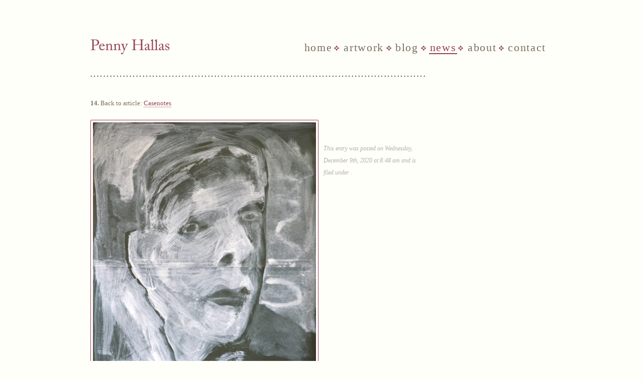

--- FILE ---
content_type: text/html; charset=UTF-8
request_url: https://pennyhallas.co.uk/wp/artwork/casenotes/attachment/14/
body_size: 11015
content:
<!DOCTYPE html PUBLIC "-//W3C//DTD XHTML 1.0 Transitional//EN" "http://www.w3.org/TR/xhtml1/DTD/xhtml1-transitional.dtd">
<html xmlns="http://www.w3.org/1999/xhtml" lang="en-US">

<head profile="http://gmpg.org/xfn/11">
<meta http-equiv="Content-Type" content="text/html; charset=UTF-8" />

<title>14 &raquo;  Penny Hallas: Painting, Drawing &amp; Printmaking</title>

<meta name="generator" content="WordPress 4.9.26" /> <!-- leave this for stats -->
<script type='text/javascript' src='https://pennyhallas.co.uk/js/small-menu.js?ver=20130130'></script>
<meta name="viewport" content="width=device-width, initial-scale=1.0"> 
<link rel="stylesheet" href="https://cdnjs.cloudflare.com/ajax/libs/font-awesome/4.7.0/css/font-awesome.min.css">
<link rel="stylesheet" href="https://pennyhallas.co.uk/wp/wp-content/themes/ph/style.css" type="text/css" media="screen" />
<link rel="stylesheet" media="print" type="text/css" href="/c/print.css" />
<link rel="alternate" type="application/rss+xml" title="Penny Hallas: Painting, Drawing &amp; Printmaking RSS Feed" href="https://pennyhallas.co.uk/wp/feed/" />
<link rel="pingback" href="https://pennyhallas.co.uk/wp/xmlrpc.php" />

<link rel='dns-prefetch' href='//s.w.org' />
<link rel="alternate" type="application/rss+xml" title="Penny Hallas: Painting, Drawing &amp; Printmaking &raquo; 14 Comments Feed" href="https://pennyhallas.co.uk/wp/artwork/casenotes/attachment/14/feed/" />
		<script type="text/javascript">
			window._wpemojiSettings = {"baseUrl":"https:\/\/s.w.org\/images\/core\/emoji\/11\/72x72\/","ext":".png","svgUrl":"https:\/\/s.w.org\/images\/core\/emoji\/11\/svg\/","svgExt":".svg","source":{"concatemoji":"https:\/\/pennyhallas.co.uk\/wp\/wp-includes\/js\/wp-emoji-release.min.js?ver=4.9.26"}};
			!function(e,a,t){var n,r,o,i=a.createElement("canvas"),p=i.getContext&&i.getContext("2d");function s(e,t){var a=String.fromCharCode;p.clearRect(0,0,i.width,i.height),p.fillText(a.apply(this,e),0,0);e=i.toDataURL();return p.clearRect(0,0,i.width,i.height),p.fillText(a.apply(this,t),0,0),e===i.toDataURL()}function c(e){var t=a.createElement("script");t.src=e,t.defer=t.type="text/javascript",a.getElementsByTagName("head")[0].appendChild(t)}for(o=Array("flag","emoji"),t.supports={everything:!0,everythingExceptFlag:!0},r=0;r<o.length;r++)t.supports[o[r]]=function(e){if(!p||!p.fillText)return!1;switch(p.textBaseline="top",p.font="600 32px Arial",e){case"flag":return s([55356,56826,55356,56819],[55356,56826,8203,55356,56819])?!1:!s([55356,57332,56128,56423,56128,56418,56128,56421,56128,56430,56128,56423,56128,56447],[55356,57332,8203,56128,56423,8203,56128,56418,8203,56128,56421,8203,56128,56430,8203,56128,56423,8203,56128,56447]);case"emoji":return!s([55358,56760,9792,65039],[55358,56760,8203,9792,65039])}return!1}(o[r]),t.supports.everything=t.supports.everything&&t.supports[o[r]],"flag"!==o[r]&&(t.supports.everythingExceptFlag=t.supports.everythingExceptFlag&&t.supports[o[r]]);t.supports.everythingExceptFlag=t.supports.everythingExceptFlag&&!t.supports.flag,t.DOMReady=!1,t.readyCallback=function(){t.DOMReady=!0},t.supports.everything||(n=function(){t.readyCallback()},a.addEventListener?(a.addEventListener("DOMContentLoaded",n,!1),e.addEventListener("load",n,!1)):(e.attachEvent("onload",n),a.attachEvent("onreadystatechange",function(){"complete"===a.readyState&&t.readyCallback()})),(n=t.source||{}).concatemoji?c(n.concatemoji):n.wpemoji&&n.twemoji&&(c(n.twemoji),c(n.wpemoji)))}(window,document,window._wpemojiSettings);
		</script>
		<style type="text/css">
img.wp-smiley,
img.emoji {
	display: inline !important;
	border: none !important;
	box-shadow: none !important;
	height: 1em !important;
	width: 1em !important;
	margin: 0 .07em !important;
	vertical-align: -0.1em !important;
	background: none !important;
	padding: 0 !important;
}
</style>
<link rel='stylesheet' id='meteor-slides-css'  href='https://pennyhallas.co.uk/wp/wp-content/plugins/meteor-slides/css/meteor-slides.css?ver=1.0' type='text/css' media='all' />
<link rel='stylesheet' id='slb_core-css'  href='https://pennyhallas.co.uk/wp/wp-content/plugins/simple-lightbox/client/css/app.css?ver=2.6.0' type='text/css' media='all' />
<script type='text/javascript' src='https://pennyhallas.co.uk/wp/wp-includes/js/jquery/jquery.js?ver=1.12.4'></script>
<script type='text/javascript' src='https://pennyhallas.co.uk/wp/wp-includes/js/jquery/jquery-migrate.min.js?ver=1.4.1'></script>
<script type='text/javascript' src='https://pennyhallas.co.uk/wp/wp-content/plugins/meteor-slides/js/jquery.cycle.all.js?ver=4.9.26'></script>
<script type='text/javascript' src='https://pennyhallas.co.uk/wp/wp-content/plugins/meteor-slides/js/jquery.metadata.v2.js?ver=4.9.26'></script>
<script type='text/javascript' src='https://pennyhallas.co.uk/wp/wp-content/plugins/meteor-slides/js/jquery.touchwipe.1.1.1.js?ver=4.9.26'></script>
<script type='text/javascript'>
/* <![CDATA[ */
var meteorslidessettings = {"meteorslideshowspeed":"2000","meteorslideshowduration":"999000","meteorslideshowheight":"568","meteorslideshowwidth":"426","meteorslideshowtransition":"fade"};
/* ]]> */
</script>
<script type='text/javascript' src='https://pennyhallas.co.uk/wp/wp-content/plugins/meteor-slides/js/slideshow.js?ver=4.9.26'></script>
<link rel='https://api.w.org/' href='https://pennyhallas.co.uk/wp/wp-json/' />
<link rel="EditURI" type="application/rsd+xml" title="RSD" href="https://pennyhallas.co.uk/wp/xmlrpc.php?rsd" />
<link rel="wlwmanifest" type="application/wlwmanifest+xml" href="https://pennyhallas.co.uk/wp/wp-includes/wlwmanifest.xml" /> 
<meta name="generator" content="WordPress 4.9.26" />
<link rel='shortlink' href='https://pennyhallas.co.uk/wp/?p=4313' />
<link rel="alternate" type="application/json+oembed" href="https://pennyhallas.co.uk/wp/wp-json/oembed/1.0/embed?url=https%3A%2F%2Fpennyhallas.co.uk%2Fwp%2Fartwork%2Fcasenotes%2Fattachment%2F14%2F" />
<link rel="alternate" type="text/xml+oembed" href="https://pennyhallas.co.uk/wp/wp-json/oembed/1.0/embed?url=https%3A%2F%2Fpennyhallas.co.uk%2Fwp%2Fartwork%2Fcasenotes%2Fattachment%2F14%2F&#038;format=xml" />
<!-- Analytics by WP-Statistics v13.0.4 - https://wp-statistics.com/ -->
</head>
<body>
<div class="skip"><a href="#mainc" title="Go to main content">Skip Navigation (go to main content)</a></div>
<div class="wrapper"><div id="head">
<h1><a href="/" class="rollover" title="Wales based visual artist Penny Hallas"><span class="displace">Penny Hallas</span></a></h1>
<h3 id="tog" class="menu-toggle">Menu</h3>
<ul id="nav"><li><a href="/" title="painting, drawing and commissioned artwork by Penny Hallas">home</a></li><li><a href="/wp/artwork/" title="paintings, drawings, prints and related information">artwork</a></li><li><a href="https://boxingthechimera.blogspot.co.uk/" title="read Penny's 'boxing the chimera' blog">blog</a></li><li><a href="/wp/" title="information on new work, commissions, events and upcoming shows" class="here">news</a></li><li><a href="/wp/about/" title="Penny Hallas' biographical information and curriculum vitae">about</a></li><li class="end"><a href="/contact/" title="how to get in touch with Penny Hallas">contact</a></li></ul>
</div><!--end head-->
<div id="mainc"></div>


<div class="wrapper"><div class="col_3">  		<div class="post" id="post-4313">						<div class="entry">			<p><strong>14. </strong>Back to article: <a href="https://pennyhallas.co.uk/wp/artwork/casenotes/" rev="attachment">Casenotes</a></h2>				<p class="attachment"><a href="https://pennyhallas.co.uk/wp/wp-content/uploads/2020/12/14.jpg"><img width="444" height="580" src="https://pennyhallas.co.uk/wp/wp-content/uploads/2020/12/14-444x580.jpg" class="attachment-large size-large" alt="" srcset="https://pennyhallas.co.uk/wp/wp-content/uploads/2020/12/14-444x580.jpg 444w, https://pennyhallas.co.uk/wp/wp-content/uploads/2020/12/14-268x350.jpg 268w, https://pennyhallas.co.uk/wp/wp-content/uploads/2020/12/14-250x326.jpg 250w, https://pennyhallas.co.uk/wp/wp-content/uploads/2020/12/14.jpg 700w" sizes="(max-width: 444px) 100vw, 444px" /></a></p>                <div class="caption"></div>								<div class="navigation">					<div class="alignleft"><a href='https://pennyhallas.co.uk/wp/artwork/casenotes/13-3/'><img width="700" height="931" src="https://pennyhallas.co.uk/wp/wp-content/uploads/2020/12/13.jpg" class="attachment-previous image size-previous image" alt="" srcset="https://pennyhallas.co.uk/wp/wp-content/uploads/2020/12/13.jpg 700w, https://pennyhallas.co.uk/wp/wp-content/uploads/2020/12/13-263x350.jpg 263w, https://pennyhallas.co.uk/wp/wp-content/uploads/2020/12/13-436x580.jpg 436w, https://pennyhallas.co.uk/wp/wp-content/uploads/2020/12/13-426x568.jpg 426w, https://pennyhallas.co.uk/wp/wp-content/uploads/2020/12/13-250x333.jpg 250w" sizes="(max-width: 700px) 100vw, 700px" /></a></div>					<div class="alignright"><a href='https://pennyhallas.co.uk/wp/artwork/casenotes/15-2/'><img width="700" height="925" src="https://pennyhallas.co.uk/wp/wp-content/uploads/2020/12/15.jpg" class="attachment-next image size-next image" alt="" srcset="https://pennyhallas.co.uk/wp/wp-content/uploads/2020/12/15.jpg 700w, https://pennyhallas.co.uk/wp/wp-content/uploads/2020/12/15-265x350.jpg 265w, https://pennyhallas.co.uk/wp/wp-content/uploads/2020/12/15-439x580.jpg 439w, https://pennyhallas.co.uk/wp/wp-content/uploads/2020/12/15-250x330.jpg 250w" sizes="(max-width: 700px) 100vw, 700px" /></a></div>				</div>				<br class="clear" />				<p class="postmetadata alt">					<em>						This entry was posted on Wednesday, December 9th, 2020 at 8:48 am						and is filed under .											</em>				</p>			</div><!--end entry-->		</div><!--end post-->		</div><!--end col_3--></div><!--end wrapper--><div class="wrapper">
<div id="footer">
<p><span class="left">&copy; Penny Hallas</span>
<span class="right">
	
	<span class="fa-stack fa-lg" font-size: 1.8em>
  <i class="fa fa-circle fa-stack-2x icon-background"></i>
  <a href="mailto:hello@pennyhallas.co.uk"><i class="fa fa-envelope fa-stack-1x" style="color: #fff;"></i></a>
	</span>
	<span class="fa-stack fa-lg">
  <i class="fa fa-circle fa-stack-2x icon-background"></i>
  <a href="https://www.instagram.com/pennyhallas/?hl=en"><i class="fa fa-instagram fa-stack-1x"  style="color: #fff;"></i></a>
	</span>
	<span class="fa-stack fa-lg">
		<i class="fa fa-circle fa-stack-2x icon-background"></i>
	<a href="https://www.facebook.com/penny.hallas.5"><i class="fa fa-facebook fa-stack-1x"  style="color: #fff;"></i></a>
	</span>
	
</span>
</p>
</div></div><!--end footer, end wrapper-->



		<script type='text/javascript' src='https://pennyhallas.co.uk/wp/wp-includes/js/wp-embed.min.js?ver=4.9.26'></script>
<script type="text/javascript" id="slb_context">/* <![CDATA[ */if ( !!window.jQuery ) {(function($){$(document).ready(function(){if ( !!window.SLB ) { {$.extend(SLB, {"context":["public","user_guest"]});} }})})(jQuery);}/* ]]> */</script>
<script type='text/javascript' src='https://pennyhallas.co.uk/js/small-menu.js?ver=20130130'></script>
</body>
</html>


--- FILE ---
content_type: text/css
request_url: https://pennyhallas.co.uk/wp/wp-content/themes/ph/style.css
body_size: 172
content:
/*  Theme Name: PennyHallas v.1Theme URI: http://www.pennyhallas.co.ukDescription: Bespoke theme created by <a href="http://www.papergecko.co.uk">papergecko</a>.Version: 1.0Author: Stefhan CaddickAuthor URI: http://www.papergecko.co.uk/Tags: fixed width, flexible columns*/@import url("/c/screen.css");

--- FILE ---
content_type: text/css
request_url: https://pennyhallas.co.uk/c/screen.css
body_size: -18
content:
/* import stylesheets and hide from ie/mac \*/
@import url("ph.css");
@import url("enhancements.css");
/* end import/hide */



--- FILE ---
content_type: text/css
request_url: https://pennyhallas.co.uk/c/ph.css
body_size: 21837
content:
/* Penny Hallas - http://www.pennyhallas.co.uk, 2009
web design by papergecko - http://www.papergecko.co.uk */

/* ----- COLORS -----
red: #974051
------*/


* {
margin: 0;
padding: 0;
border: 0;
}
img	{
border: 1px solid #9e0b0f;
}
.hid, .mc_embed_close {
display: none;
}
.skip {
position: absolute;
left:-50em;
width: 50em;
}
ul {
list-style: none;
}
.clearl{clear: left;}

body {  
font : normal 100%/1.5em Georgia, Bookman, times, serif;
background-color: #fefff9;
width: 100%;/*stops large bckg from moving */
display: table;
} 
#head {
min-width: 920px;
height: 150px;
}
/*#head img {margin: 78px 0 0 0; float: left; border: 0;}*/

a.rollover {
	margin: 78px 0 0 0; 
	border: 0;
	float: left;
	display: block;
	width: 158px;
	height: 31px;
	text-decoration: none;
	background: url(/px/pennyhallas_new.gif);
	}

a.rollover:hover {
	background-position: -158px 0;
		border: 0;
	}

.displace {
	position: absolute;
	left: -5000px;
	}

.wrapper {
	width: 920px;
	margin: 0 auto;
	clear: both;
}


/*.brd {border: 1px solid #4f741a;}*/
.left {float: left;}
.right {float: right;}

 /*-- Typography --*/
p, .vcard{
font-size: 0.8125em;
padding: 0 0 1.625em 0;
color: #7b6f5c;
}
.h_ent p, .h_ent ul, #footer p, .col_4 p, p.hel, .col_1 ul, .col_2 ul{font: normal 0.8125em/1.5em helvetica, arial, verdana, sans-serif; color: #7b6f5c; padding-bottom: .75em;}

.col_1 ul, .col_2 ul{line-height: 1.5em;}
.col_4 p{font-size: .75em; line-height: 1.5em; padding: .75em 0 0 0;}
.h_ent p a, .h_ent ul a, .col_1 ul{font-family: georgia, times, serif;}
#footer p{font-size: 0.75em;}
.aw p{padding: 0 45px; line-height: 1.2em; text-align: left;}

h2 {font: normal 30px/1.5em georgia, times, serif; color: #974051;} 
h3, h4 {font: normal 18px/1.5em helvetica, arial, verdana, sans-serif; color: #544c3f;}
h4 {font-size: 14px;}

p.hel{line-height: 1.75em;}
span.flt, p.hel a{font: normal 1em/1.3em Georgia; color: #974051;}

h2.flt, p.hel a{display: inline; font: normal 0.8125em/2.25em Georgia; color: #974051;}
.col_4 h2{float: left; font: normal 0.8125em/2.25em Georgia; color: #974051; padding-right: .5em;}
.col_4 h2 {font-size: 48px; line-height: 1.5em; background: transparent url(/px/dot_sgl.gif) top right repeat-y; margin-right: .5em;}

.col_1 h3{font: bold 0.8125em/1em helvetica, arial, verdana, sans-serif; color: #7b6f5c; margin: 5px 0 -5px 0;}

.h_ent ul li, .col_1 ul li, .col_3 ul li, .col_2 ul li{padding: 5px 0 5px 15px; background: transparent url(/px/li_bul.gif) 0 13px no-repeat;} 
.col_1 ul, .col_2 ul{padding-bottom: 20px;}
.col_3 ul{margin: 0 40px 20px; color: #544c3f; font-size: 0.8125em; line-height: 2.25em;}
.date p{font-size: 18px; font-style: italic; line-height: 1.2em; text-align: center; color: #7b6f5c; border: 1px solid #7b6f5c; padding: 10px 0;}
.sm_date {font-size: 11px; color: #cc949f;} 
p.postmetadata {font-size: 0.75em; color: #b5b0a8;}
/*
.col_1 ul {font: 0.6875em/1.5em "Lucida Grande", Verdana, "Bitstream Vera Sans", sans-serif;}

.col_2 h3{color: #392338; padding-top: 10px;}
h3#comments{color: #315C94:}
p.postmetadata {font-size: 0.75em;}
.col_3 ul{font-size: 0.8125em; line-height: 1.3em; color: #000; margin: 0 0 28px 20px;} 
.col_3 ul li{padding: 0 0 0.5em 20px; background: url(/px/li_bul.gif) 0 6px no-repeat;}
.col_3 ul ul{font-size: 100%; margin-bottom: 0;}
*/
.col_3 ul.commentlist {font: 10px/1.5em helvetica, verdana, arial, sans-serif; margin-left: 0px;}
.col_3 ul.commentlist li {background-color: #f3f6e6; background-image: none; padding: 5px 10px; margin: 10px 0;}
.col_3 ul.commentlist li.alt {background-color: #fafbf5;}
.col_3 ul.commentlist li p{font-size: 100%;}
.col_3 ul.commentlist li p.tt{font-size: 12px; background: url(/px/com_hbk.gif) 0 0 no-repeat; min-height: 1.5em; padding: 0px 0 5px 15px;}
.col_3 ul.commentlist li.alt p.tt{background: url(/px/com_hbk_a.gif) 0 0 no-repeat;}
.tt em{font: 30px Georgia, verdana, sans-serif;color: #974051; padding-right: 20px}
span.commentmetadata{margin: 5px 0; font-style: italic; color: #974051;}

/*.col_4 h3.news{
border-bottom: 1px solid #323335;
color: #6E7836;
}
.col_4 h3.ben{
font-family: georgia, times, serif;
border-bottom: 0;
}
#footer p {
font: bold 0.6875em/1.6em "Lucida Grande", verdana, arial, sans-serif;
color: #000;
padding: 51px 14px 0 0;
}*/

/* -- Images -- */
.col_2 img, .col_3 img{float: left; border: 1px solid #7b6f5c; padding: 4px; margin: 0 10px 10px 0; background-color: #fff;}
.nbrd, .col_3 img.nbrd {border: 0; margin: 0; padding: 0; float:none;}
.col_4 a img, .col_3 a img, .col_2 a img,.col_1 a img {border: 1px solid #974051; padding: 4px; background-color: #fff;}
.col_4 a:hover img, .col_3 a:hover img, .col_1 a:hover img{background-color: #667b7e; border-color: #667b7e; }
img.rotator {padding: 6px;}
.im1 {text-align: center;}/*to centre random thumbnail in col 1*/
.im1 img {margin-top: 20px;}

.col_2 div.meteor-slides {
	padding: 6px;
  border: 1px solid #7b6f5c;
}
.col_2 .meteor-nav .next a {
    right: 8px;
}
.col_2 .meteor-nav .prev a {
    left: 8px;
}

/*.col_2 a:hover img, .col_3 a:hover img{border-color: red;}*/
.wp-caption {float: left; margin: 0 10px 10px 0;}
.wp-caption img{margin:0;}
p.wp-caption-text{font: italic 11px/1.3em Helvetica, verdana, sans-serif; padding: 3px 0 0 5px; color:#974051; }
/*.entry img, .post img{float: left; margin: 0 14px 14px 0;}
.flr_nb {float: right; margin: 0 0 7px 7px; border: 0;}
.fl_nb, .noborder {float: left; margin: 0 7px 7px 0; border: 0;}
img.nowrap{float: none;}
img.nwnb{float: none; border: 0;}*/

/*Wordpress Gallery Styles*/
/*.brd, .gallery img{border: 1px solid #6E7836;}
.gallery a:hover img, .post a:hover img,  .course a:hover img{border-color: #CC9D31;}
.gallery-caption {clear: left; text-align: left; font-size: 0.75em;}
.navigation {min-height: 118px; }
.alignleft {float: left;}
.alignright {float: right;}
div.caption {clear: left;}
.clear {clear: both;}*/


/* -- Page Elements -- */
.col_1, .col_2, .col_3, .col_4{
	float: left;
	margin-right: 20px;
	padding: .75em 0;
	background: transparent url(/px/divdot.gif) top left repeat-x; 
}
.col_1 { width: 210px; /*padding: 20px 0;*/}
.col_2 { width: 440px; }
.col_3 { width: 670px; }
.col_4 { width: 900px; }

.h_ent{background: transparent url(/px/divdot.gif) top left repeat-x; padding: .75em 0;}

/*Artwork Gallery*/
div.aw div{float: left; width: 205px; height: 220px; overflow: hidden; margin: 10px; text-align: center;}
/*New Gallery Styles - 2020*/
#gallery-1 .gallery-item {
	height: 220px; 
	margin: 10px; 
	width: 205px !important;
}
.aw a, .aw a:hover{border-bottom: 0;}


/* Simple Lightbox Customisation */
#slb_viewer_wrap .slb_theme_slb_default .slb_data_title,
#slb_viewer_wrap .slb_theme_slb_default .slb_group_status {
	font-family: Georgia, Bookman, times, serif !important;
	font-size:18px !important;
		color: #7b6f5c !important;
}
#slb_viewer_wrap .slb_theme_slb_default {
	font-family:Georgia !important;
	font-size:15px !important;
	color: #7b6f5c !important;
}



/*
.col_1 ul {margin-bottom: 22px;}
.col_1 ul li{padding: 8px 0; background: transparent url(/px/lilo.gif) bottom right no-repeat;}
.col_1 ul li a{font-weight: bold; color: #315C94;}
.col_1 ul li a:hover{color: #8E0404}
.col_2 img{margin-bottom: 14px;}

.service {margin-bottom: 20px; clear: left;}

/*WordPress Elements*/
.date {float: left; margin-right: 20px; width: 90px;}
.post {clear: left; margin: 20px 0; background: transparent url(/px/divdot_tr.gif) top left repeat-x; padding: .75em 0;}
.post:first-child {background: none;}
.pg_entry{margin-top: 20px;}



.heading {color: #000; background: transparent url(/px/ser_bk.png) 0 0 repeat-x; padding: 20px 0; height: 112px;}

.clearb {
  clear: both;
  line-height:0;
}

/*vcard*/
.url {display: none;}
.locality, .region, .postal-code, .country-name{display: block;}
div.tel{margin-top: 10px;}

/* Contact Form */
#form-div {
  padding: 0 20px 14px 20px;
  margin: 0 20px 20px 0;
  font: normal 0.8125em/1.5em helvetica, arial, verdana, sans-serif; 
  color: #7b6f5c; 
  }
legend {font: bold 16px/1em Georgia, Times, serif; color: #974051; padding: 10px 5px 0 5px;}
fieldset.req-set,fieldset.opt-set { border : 1px dotted #974051; padding: 5px;}
legend.main-legend {font-size: 18px; color: #667b7e;}
#form-div label.explain{font: normal 12px/1.5em Georgia, Times, serif; }
#form-div input{margin-bottom: 5px;}
#results {padding: 7px 0; font-size: 16px;}
#results p{padding: 0;}
#results p.error{color:#bb0000;}
/*-- Top Nav --*/
#nav {
	display: block;
float: right;
overflow: hidden;
font: normal 22px/1em "Adobe Caslon Pro", Caslon, Times, Baskerville, Georgia, serif;
letter-spacing: 0.075em;
height: 2em;
margin-top: 78px;
}

#nav li {
float: left;
text-decoration: none; 
padding: 6px 13px 0px 6px;
background: transparent url(/px/nav_bul.gif) 100% 13px no-repeat;
}
#nav li.end{background: 0;}
#nav li.end a{padding-right: 0;}
#nav li a {
display: block; 
color: #7b6f5c;
padding: 0 2px;
/*padding: 6px 15px 0px 8px;*/
text-decoration: none; 
border-bottom: 0;
}
#nav li a.here, #nav li a:hover{color: #974051; border-bottom: 2px solid #974051;}
/* -- Foot --*/
#footer {
clear: both;
height: 100px;
background: transparent url(/px/divdot.gif) top left repeat-x; 
padding-top: 6px;
margin: 2em 0 0;
}

/*-- Footer Icons -font awesome --*/

#footer .left{
		line-height: 3.5em;
		}
	#footer .icon-background {
    color: #974051;
		}
		html #footer .fa-lg {
    font-size: 1.8em !important;
	}
		#footer .fa-lg a:hover{
			
			background-color: #fff !important; 
			border-bottom: 0;
		}

/* -- Forms -- */
input, textarea, select{
background-color: #eff3f4;
border: 1px solid #667b7e;
color: #000;
font-size: 11px;
padding: 2px;
}
input#s {width: 120px;}
textarea#comment{
width: 400px;
}
input#searchsubmit, input#submit, .button{
background-color: #667b7e;
padding: 0 5px;
border: 1px solid #974o51;
color: #fff;
font-size: 11px;
margin-top: 7px;
}
input#searchsubmit:hover, input#submit:hover, .button:hover {
color: #d1d7d8; border: 1px solid #d1d7d8;}
form#searchform {
padding: 5px 0 0 2px;
}



/* MailChimp  - other bits in typography and hide -- */
/* white version
#mc_embed_signup_white, h3.maillist{padding: 8px 15px 8px 15px; background: transparent url(/px/divdot.gif) top left repeat-x ; color: #000;}
.col_1 #mc_embed_signup_white legend{color: #974051; font-weight: normal; font-style: italic; padding: 3px 0 5px 0 ;font-size: 110%;margin-left: -15px;}
.note-required {color: #000;}
div.mce_inline_error{font-size: 0.8125em; margin: 0; padding: 0; font-weight: normal; line-height: 1.5em; color: #000; !important} */
/*#mc_embed_signup input{background-color: #fff; border: 1px solid #7b6f5c;color: #7b6f5c;font-size: 11px; margin: 0;}
#mc_embed_signup input.button{background-color: #5a222d; border: 1px solid #e1c2c8; color: #fff; padding: 0 5px;}
#mc_embed_signup input.button:hover{border: 1px solid #431720; color: #e1c2c8; }*/

/*front page*/
h3.maillist{padding: 15px 0 15px 15px; background: transparent url(/px/divdot.gif) top left repeat-x ; color: #974051; font: italic 110%/1em Georgia, "Times New Roman", serif; font-size: 110%; text-align:left;}
p.maillist{color: #000;font-size: 12px; padding-left: 15px; line-height: 1.5em;; text-align:left;}


/*dark version*/
#mc_embed_signup {padding: 5px 15px 8px 15px; background: #974051 url(/px/mchmp_grad.gif) 0 0 repeat-x; color: #fff; margin-bottom: 20px;}
.col_1 legend{color: #fff; font-weight: normal; font-style: italic; padding: 3px 0 5px 0 ;font-size: 110%;}
.col_1 label{font-size: 12px; line-height: .5em;} 
#mc_embed_signup p{font-size: 12px; color: #fff; line-height: 1em; padding-bottom: 6px;} 
.indicate-required{font-size: 11px;}
.note-required {color: #000;}
div.mce_inline_error{font-size: 0.8125em; margin: 0; padding: 0; font-weight: normal; line-height: 1.5em; color: #000; !important}
#mc_embed_signup input{background-color: #fff; border: 1px solid #7b6f5c;color: #7b6f5c;font-size: 11px; margin: 0;}
#mc_embed_signup input.button{background-color: #5a222d; border: 1px solid #e1c2c8; color: #fff; padding: 0 5px;}
#mc_embed_signup input.button:hover{border: 1px solid #431720; color: #e1c2c8; }

/*linklater*/
p a, ul a, ol a, h2 a, h3 a, h4 a, .navigation a{color: #974051; 
text-decoration: none; 
border-bottom: 1px dotted #974051;}
p a:hover, ul a:hover, ol a:hover, h2 a:hover, h3 a:hover, h4 a:hover{color: #667b7e; border-bottom: 1px solid #667b7e;}
#footer a{padding: 2px;}
#footer a:hover{color: #fff; background-color: #974051; border-bottom: 0;}

.tb-close-icon{margin: -7px 0 0 14px;}

.col_2 .meteor-nav .next a, .col_2 .meteor-nav .next a:hover, .col_2 .meteor-nav .prev a, .col_2 .meteor-nav .prev a:hover {border-bottom: 0;}

/*Menu-Toggle*/

.menu-toggle {
    display: inline-block;
    *display: inline;
    padding: 8px 14px 8px 28px;
    padding: 0.5rem 0.875rem 0.5rem 2.75rem;
    margin-bottom: 1em;
    font-size: 16px;
    font-size: 1rem;
    line-height: 1.25;
    color: #fff;
    text-align: center;
    vertical-align: middle;
    cursor: pointer;
    background: #7b6f5c url(/px/menu-icon.png) 10px 8px no-repeat;
    *background: #7b6f5c url(/px/menu-icon.png) 10px 8px no-repeat;
	/*box-shadow: 2px 2px 2px #000;*/
}
.menu-toggle{
	display: none;
  cursor: pointer;
}
.menu-toggle:hover {
	/*background-position: 10px -29px;*/
	background-color: #974051;
}
.menu-toggle:focus, .menu-toggle:active, .menu-toggle.toggled-on {
	color: #fff;
	background-position: 10px -64px;
	background-color: #974051;
}

/* ==========================================================================
   Media Queries - 2024
   ========================================================================== */

/*  Breakpoints are set based on the design, not based on device sizes */
@media only screen and (max-width: 1100px) {
	
	.wrapper {
		/*width: 100%;
		max-width: 1020px;
		margin: 0 2em;*/
	}
	.nav, #nav {
	
    /*font-size: 1.1em;*/
    
	}	
	a.rollover {
		
	}
	.sub li{
		font-size: .9em;
	}
	.topsrch {
    /*margin-right: 8px ;*/
	}
	.text {		
    margin: 0 5% 0 40%;
	}	
	.wk_lg_im, .wk-text {
    width: 33% !important;
		margin-right: 20px;
}
	.wk_lg_im img{
		width: 100%;
	}
}

@media only screen and (max-width: 980px) {
	.wrapper,
	#head{
		/*width: 100%;*/
	}
	.wrapper {
	/*max-width: 900px;*/
	}
	#head {
		/*min-width: auto;*/
	}
	#newstuff .post-meta{
		width: 40%;
	}
	.col_2{
		/*width: 46%;*/
	}
	.col_4{
		/*width: 20%;*/
	}
	.col_4 img{
		/*max-width: 100%;*/
	}
	.col_6{
		/*width: 48%;*/
	}
	.col_8 {
		/*width: 72%;*/
	} 
	#footer p{
		/*background-position: 99% 5px;*/
	}
	p.wobage, 	form.subscribe {
    width: auto;
    float: none;
	}
	.col_3_1{/*width: 30%;*/}
	.col_3_2{/*width: 60%;*/}
}

@media only screen and (max-width: 900px) {
		.wrapper {
	max-width: 820px;
	}
	.col_3{
		width: 72%;
	}
	.col_1{
		width: 22%;
	}
	.col_4{
		width: 90%;
	}
	.col_4 img{
		max-width: 100%;
	}

	a.rollover {
    /*margin: 4px auto 0.6em 6px;
    width: 400px;
    height: 50px;
    background-size: 400px 110px;
    background-repeat: no-repeat;*/
	}
	a.rollover:hover {
	/*background-position: 0 -55px;*/
	}
	.nav, #nav, .col_4, .col_6, .col_8, #head img, #newstuff .post-meta{
	/*float: none;*/
	}
	.nav, #nav {
	/*margin: 0 auto;
    font-size: 1.1em;
    width: 440px;*/
	}	
	.sub-nav{
		margin-bottom: 2em;
	}
	#head{
		height: auto;
	}
	.social {
    margin: 8px 0 0 34%;
    float: none;
	}
	.topsrch {
    margin: 0px 34% 8px 0;
	}
	#footer p {
	    background: none;
    	font-size: 0.75em;
    	padding: 10px 130px 10px 20px;
    	margin: auto;
	}
	.text {
    margin: 0 20% 0 0px;
	}	
	#process .strip .proc {
    margin-right: 0px;
	}
	.wk_lg_im  {
    float: right;
	width: 44%;
	margin: 0 16px 20px 0;
	}
	.wk-text{
	float: left;
    width: 40% !important;
	}
	#works .strip .wrapper{
	height: auto; 
	padding: 20px 15px; 
	}
	#works .strip .wrapper:after {
  	content: "";
  	display: table;
  	clear: both;
	}
	.strip ul {
    width: 44%;
	}
	.strip ul li {
    float: right;
    margin: 0 3.4% 20px 20px;
}
	.strip li img{
	width: 100%;
	height: auto;
	}
	.appr {
		background-size: 50% !important;
		background-position: 0 0 !important;
		height: auto !important;;
	}
	.appr .text{
		width: 50% !important;
		padding-right: 20px;
		margin-left: 50%;
	}
	
}

@media only screen and (max-width: 800px) {
	
	
	a.rollover:hover {
	/*background-position: 0 -50px;*/
	}
		.wrapper {
	/*max-width:720px;*/
	}
	/*.topsrch {
	margin: 8px 24% 8px 0;
	}*/
}

/*  Go full Width at less than 700px */
@media only screen and (max-width: 700px) {
		p, .vcard{
		font-size: 0.875em;
		/*padding: 0 0 1.625em 0;*/
		}
		.h_ent p, .h_ent ul, #footer p, .col_4 p, p.hel, .col_1 ul, .col_2 ul{font-size: 0.875em;
		}
		.col_4 p,#footer p{font-size: 0.8125em; }
		.col_1 h3 {
    		font-size: 1em;
    		margin: 5px 0 5px 0;
			}
	span.flt, p.hel a {
    	font-size: 1.2em;
		}

	a.rollover {
	margin: 2rem auto 2rem auto;
   	float: none;
	}
	.menu-toggle{
	display: inline-block;
}
	.wrapper,
	#head,
	.col_2,
	.col_8 {
		width: 100%;
	}
		.wrapper {
	max-width: 620px;
	}
	
	.col_2, .col_1, .col_3, .col_4, .col_6, .col_8, #newstuff .post-meta, .col_3_1, #footer, .col_3_2, .top, .woocommerce
	
	/*.col_2, .col_3, .col_4, .col_6, .col_8, #newstuff .post-meta,  .col_3_1, .col_3_2, .top, .woocommerce*/{
    	width: 90%;
    	margin: auto 3%;
	}
	.col_4 h2 {
    float: none;
    background: none;
    font-size: 2.4rem;
    padding-right: 0;
}
	#mc_embed_signup {
    padding: 15px;
    }
	#mc_embed_signup p, #mc_embed_signup label{
    font-size: 0.9rem;
    line-height: 1.25em;
    }
	input, textarea, select, #mc_embed_signup input, #mc_embed_signup input.button  {
    	font-size: 0.9rem;
    	padding: 4px;
		}
	input#searchsubmit, input#submit, .button {
    padding: 3px 5px; 
    font-size: 0.9rem;
	}
	div.aw, #gallery-1 {
		display: flex;
    flex-wrap: wrap;
	}
	div.aw div, #gallery-1 .gallery-item{
		flex-basis: 44%;
		float: none;
	}
	#gallery-1 .gallery-item{
		height: auto;
		width: auto;
	}
	.aw p {
    padding: 2% 4%;   
}
/*div.aw div {
    float: left;
    width: 205px;
    height: 220px;
    overflow: hidden;
    margin: 3%;
    text-align: center;
}*/
	.grid {
    margin: 0 3% 3% 3%;
	}
	#head{
		min-width: 100%;
		height:auto;
		overflow: visible;
		border-bottom: 1px solid white;
		/*background-color: #421b06;*/
	}
	.detail_1, .detail_2, .detail_3, .detail_4, .detail_5{
		height: auto;
		background: none;
	}
	.nav, #nav, .col_2, .col_4, .col_6, .col_8, #head img, #newstuff .post-meta, #footer .right{
		float: none;
	}
	#newstuff p{
		clear: left;
		margin-left: 0;
	}

 	.nav, #nav {
		display: none;
		padding: 0 1em 1em 1em;
		height: auto;
		width: 75%;
		margin: 0 auto;
		/*font: 700 16px/20px Merriweather, Georgia, Times, serif;*/
	}
	.news #nav{
		display: block;
		margin-top: 0;
		
	}
	.nav li, .nav li.emp, #nav li, #nav li.emp {
		float: none;
		/*font-size: 16px;
		font-size: 1.2em;*/
		background: none;
	}
	#nav li a.here, #nav li a:hover{
		
		border-bottom: 0; /*2px solid #974051;*/}

	.nav li a, #nav li a {
    	padding: 4px 0;
	}
	#head .sub {
	font-size: 14px;
    border-top: 1px solid #dededa;
    padding-top: 8px;
	}
	#head .sub li a {
	border-top: 0;
	border-bottom: 2px solid transparent;
	}
/*#head .sub li a:hover{
	border-top: 2px transparent; 
	border-bottom: 2px solid #f73f0b;
	}*/
	.nav li:last-child, .nav li:first-child, #nav li:last-child, #navli:first-child{
		padding: 4px 0;
	}
	.nav li, .sub li, #nav li {
    padding: 0;

}

/*#nav li a.here, #nav li a:hover, body#tutors #tutors a, body#courses #courses a, body#about #about a, body#contact #contact a{color: #eb4b16;}*/


	#head img{
		margin: 0 auto;
	}
	#head {
		text-align: center;
	}
	#footer {
		height: auto;
	    margin-top: 2rem;
    	margin-bottom: 4rem;
		}
	#footer .right{
		clear: both;
    	margin-top: 1.4rem;
    	display: block;
    	width: auto;
		}
	#footer p{
		padding-right: 0;
	}
	#footer .wrapper {
    background: url(/px/foot-logo.png) 94% 6px no-repeat;
	}

	#green img {
    float: none;
    margin: 0 14px 0 14px;
}
	#green div.post{
	width: 90%;
	}
	img{
	max-width: 90%;
	}
	.photo{
	margin: 10px 20px 20px 15px;
	}
	#heading h2{
		font-size: 1.4em;
	}
	#green h2 {
		font-size: 1.75em;
	}
	#heading{
		padding: .6em 0;
	}
	html body #meteor-slideshow front-page-slideshow{
	width: 90% !important;
	height: auto !important;
	}
	.meteor-slides {
    float: none;
    width: 98% !important;
	}
	.col_3_2 .meteor-slides{
	margin-bottom: 20px !important;;
	}
	#meteor-slideshow img {
    /*max-width: 80%;*/
	}
	.lg-slide {
    height: 300px;
    background-size: cover;
	}
	#bttn{
	max-width: 90%;
	font-size: .675em;
	max-height: 240px;
	}
	.lg-slide p {
    left: 10px;
    top: 10px;
    padding: 10px;
    margin: 10px 10px 10px 0;
	}
	.topsrch {
	margin: 0px 24% 1em 0;
	}
	.social {
    margin: 4px 0 0 24%;
	}
	.text {
    margin: 0 10px 0 0px;
	}
	#process .strip .proc {
    height: auto;
    background-size: cover !important;
	}
	textarea#comment{
	width: 90%;
	}
	.strip ul, .wk_lg_im, .wk-text {
		float: none;
		width: 90% !important;
	}
	.strip ul li{
		float: left;
		margin: 0 20px 20px 0;
	}
	.cv-date, .cv-rgt {
		width: auto;
	}

	
}
/*  Adjust the menu at less than 520px */
@media only screen and (max-width: 520px) {
	.wrapper {
	max-width: 480px;
	}
	.grid {
    height: auto;
	margin: 1em 1em 1.4em 20px;
	width: 82%;
	float: none;
	}
	.appr {
		background-size: 25% !important;
	}
	.appr .text{
		width: 55% !important;
		padding-right: 20px;
		margin-left: 25%;
	}
		.topsrch {
	margin: 0px 10% 1em 0;
	}
	.social {
    margin: 4px 0 0 10%;
	}
		a.rollover {
    /*width: 300px;
    height: 42px;
    background-size: 300px 80px;*/
	}
	a.rollover:hover {
	/*background-position: 0 -40px;*/
	}
}

@media only screen and (max-width: 320px) {
	.wrapper {
	max-width: 280px;
	}
	html .woocommerce ul.products li.product, .woocommerce-page ul.products li.product {    
    	width: 92% !important;
    }
}

--- FILE ---
content_type: text/css
request_url: https://pennyhallas.co.uk/c/enhancements.css
body_size: 676
content:

/* -------------------------------------------------------------- 
-----------------------------------------------------------------

	Enhancement - border radius

-----------------------------------------------------------------
-------------------------------------------------------------- */
a img {transition: 0.4s ease-in-out 0.05s;}


/* 1	Border radius */
input, textarea, select, img, a img{ -webkit-border-radius:2px; -moz-border-radius:2px; border-radius:2px }
.col_3 ul.commentlist li, #mc_embed_signup input{ -webkit-border-radius:5px; -moz-border-radius:5px; border-radius:5px }
#mc_embed_signup{ -webkit-border-radius:8px; -moz-border-radius:8px; border-radius:8px; }

#mc_embed_signup input{box-shadow: inset 0 0 -3px gray; -webkit-box-shadow: inset 0 0 -3px gray; -moz-box-shadow: inset 0 0 -3px gray;}

--- FILE ---
content_type: text/javascript
request_url: https://pennyhallas.co.uk/js/small-menu.js?ver=20130130
body_size: 1361
content:
/**
 * Handles toggling the main navigation menu for small screens.
 */



/*jQuery(document).ready(function(){
	jQuery('h3#tog').click(function(){
		$('#tog').toggleClass('menu-open');
	});
});*/




jQuery( document ).ready( function( $ ) {
	var $masthead = $( '#head' ),
	    timeout = false;

	$.fn.smallMenu = function() {
		$masthead.find( '#site-navigation' ).removeClass( 'main-navigation' ).addClass( 'main-small-navigation' );
		$masthead.find( '#site-navigation h3' ).removeClass( 'assistive-text' ).addClass( 'menu-toggle' );

		$( '.menu-toggle' ).unbind( 'click' ).click( function() {
			$masthead.find( '#nav' ).toggle();
			$( this ).toggleClass( 'toggled-on' );
		} );
	};

	// Check viewport width on first load.
	if ( $( window ).width() < 800 )
		$.fn.smallMenu();

	// Check viewport width when user resizes the browser window.
	$( window ).resize( function() {
		var browserWidth = $( window ).width();

		if ( false !== timeout )
			clearTimeout( timeout );

		timeout = setTimeout( function() {
			if ( browserWidth < 800 ) {
				$.fn.smallMenu();
			} else {
				$masthead.find( '#site-navigation' ).removeClass( 'main-small-navigation' ).addClass( 'main-navigation' );
				$masthead.find( '#site-navigation h3' ).removeClass( 'menu-toggle' ).addClass( 'assistive-text' );
				$masthead.find( '#nav' ).removeAttr( 'style' );
			}
		}, 200 );
	} );
} );

/*jQuery(document).ready(function(){
	jQuery('h3#tog').click(function(){
    	$(this).addClass('menu-open');
	});
});*/

